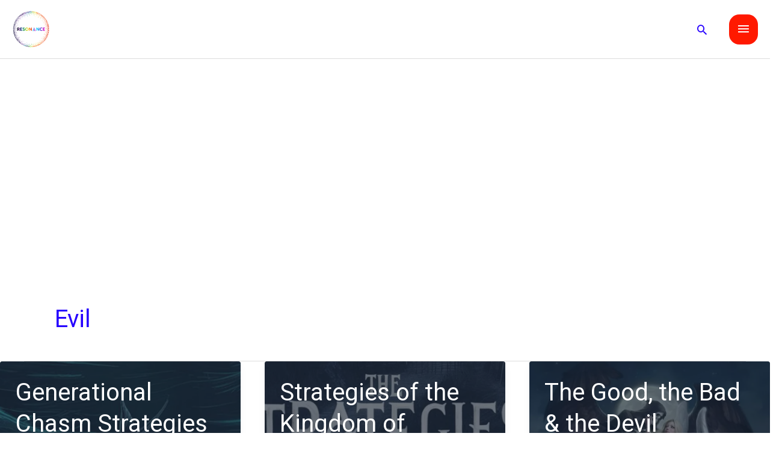

--- FILE ---
content_type: text/html; charset=utf-8
request_url: https://www.google.com/recaptcha/api2/aframe
body_size: 266
content:
<!DOCTYPE HTML><html><head><meta http-equiv="content-type" content="text/html; charset=UTF-8"></head><body><script nonce="qWCHiLPecVlsz5wGrmaCyg">/** Anti-fraud and anti-abuse applications only. See google.com/recaptcha */ try{var clients={'sodar':'https://pagead2.googlesyndication.com/pagead/sodar?'};window.addEventListener("message",function(a){try{if(a.source===window.parent){var b=JSON.parse(a.data);var c=clients[b['id']];if(c){var d=document.createElement('img');d.src=c+b['params']+'&rc='+(localStorage.getItem("rc::a")?sessionStorage.getItem("rc::b"):"");window.document.body.appendChild(d);sessionStorage.setItem("rc::e",parseInt(sessionStorage.getItem("rc::e")||0)+1);localStorage.setItem("rc::h",'1768839312091');}}}catch(b){}});window.parent.postMessage("_grecaptcha_ready", "*");}catch(b){}</script></body></html>